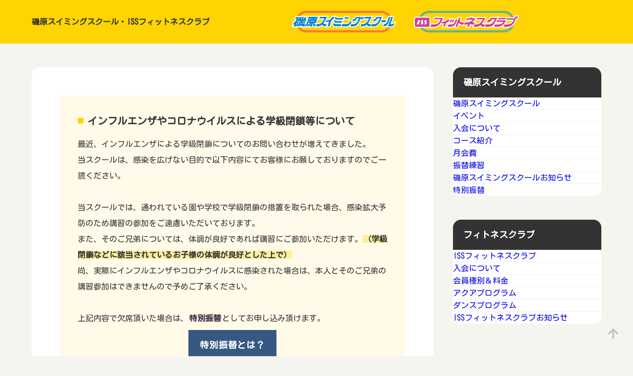

--- FILE ---
content_type: text/html
request_url: http://www.hfeel.net/sw.info.html
body_size: 21123
content:
<!doctype html>
<html lang="ja" dir="ltr">
<head prefix="og: https://ogp.me/ns#">
<meta charset="Shift_JIS">
<meta name="viewport" content="width=device-width, initial-scale=1">
<title>磯原スイミングスクールお知らせ</title>
<meta name="keywords" content="磯原スイミングスクール,お知らせ">
<meta name="description" content="株式会社ハートフィールが運営する、磯原スイミングスクールとISSフィットネスクラブのサイトです。子供から、中高年や高齢者まで、水泳、ジムトレーニング、ダンスレッスンを通して健康的な生活や運動をサポートいたします。">
<link rel="preconnect" href="https://fonts.googleapis.com">
<link rel="preconnect" href="https://fonts.gstatic.com" crossorigin>
<link href="https://fonts.googleapis.com/css2?family=Kosugi+Maru&display=swap" rel="stylesheet" class="w_fnt" media="print">
<link href="https://fonts.googleapis.com/css2?family=Manrope:wght@400;700&display=swap" rel="stylesheet" class="w_fnt" media="print">
<link rel="stylesheet" href="./styles.css?20251208181111">
<meta property="og:url" content="http://www.hfeel.net/sw.info.html">
<meta property="og:type" content="article">
<meta property="og:title" content="磯原スイミングスクールお知らせ">
<meta property="og:description" content="株式会社ハートフィールが運営する、磯原スイミングスクールとISSフィットネスクラブのサイトです。子供から、中高年や高齢者まで、水泳、ジムトレーニング、ダンスレッスンを通して健康的な生活や運動をサポートいたします。">
<meta property="og:site_name" content="磯原スイミングスクール・ISSフィットネスクラブ">
<meta property="og:image" content="http://www.hfeel.net/img/modal101.jpg">
<link rel="stylesheet" href="./css/partsstyles.css?20251208181111" media="print" onload="this.media='all'">
<link rel="alternate" type="application/rss+xml" title="RSS" href="http://www.hfeel.net/rss.xml" />
<!-- Global site tag (gtag.js) - Google Analytics -->
<script async src="https://www.googletagmanager.com/gtag/js?id=UA-169316810-1"></script>
<script>
  window.dataLayer = window.dataLayer || [];
  function gtag(){dataLayer.push(arguments);}
  gtag('js', new Date());
  gtag('config', 'UA-169316810-1');
</script>
</head>
<body data-color="clr-menu-txt clr-menu-bg" id="body" data-page="entry" data-column="col2" data-header="" data-main-header="true" data-main="" data-main-footer="" data-menu="" data-rmenu="" data-footer="" data-headerimg-type="false" data-headerimg-img="true" data-headerimg-title="true" data-headerimg-desc="true" data-headerimg-item="false" data-headerimg-meta="false" data-headerimg-img-sp="true" data-headerimg-title-sp="true" data-headerimg-desc-sp="true" data-headerimg-item-sp="false" data-headerimg-meta-sp="false" data-topslider="false">
<div id="wrap">
<header id="header">
<div class="container">
<div id="logo-wrap">
<div id="logo"><span class="logotext">磯原スイミングスクール・ISSフィットネスクラブ</span></div>
<button id="spmenu-btn" aria-label="menu"><span>menu</span></button>
</div>
<div id="spmenu">
<div id="header-wrap">
<div id="header-menu">
<div id="topmenu">
<ul class="topmenu_ul">
<li><span><a href="./swimming2.html" ontouchstart><img class="lazyload" data-src="./img/isosuibotan.png" width="212" height="44" alt="" /><noscript><img src="./img/isosuibotan.png" alt="" /></noscript></a></span></li>
<li><span><a href="./fit1.html" ontouchstart><img class="lazyload" data-src="./img/fitbotan.png" width="213" height="44" alt="" /><noscript><img src="./img/fitbotan.png" alt="" /></noscript></a></span></li>
</ul>
</div>
</div>
</div>
</div>
</div>
</header>
<div id="contents">
<div class="inner">
<div id="main-header">
</div>
<main id="main">
<section id="text1-section">
<div id="text1" class="txt-colorback txt-body"><div class="body">
<h5>インフルエンザやコロナウイルスによる学級閉鎖等について</h5>
<p>最近、インフルエンザによる学級閉鎖についてのお問い合わせが増えてきました。<br>当スクールは、感染を広げない目的で以下内容にてお客様にお願しておりますのでご一読ください。</p>
<p><br></p>
<p>当スクールでは、通われている園や学校で学級閉鎖の措置を取られた場合、感染拡大予防のため講習の参加をご遠慮いただいております。<br>また、そのご兄弟については、体調が良好であれば講習にご参加いただけます。<span class="mky_yellow_a">（学級閉鎖などに該当されているお子様の体調が良好とした上で）</span><br>尚、実際にインフルエンザやコロナウイルスに感染された場合は、本人とそのご兄弟の講習参加はできませんので予めご了承ください。</p>
<p><br></p>
<p>上記内容で欠席頂いた場合は、<span class="mky_pink_a">特別振替</span>としてお申し込み頂けます。</p>
<div class="btn01 btn-auto"><a href="./tokubetuhurikae.html">特別振替とは？</a></div>
<p><br></p>
<h5>新春お楽しみ会</h5>
<p>あっという間に、2025年もあとわずかとなりました。<br>2026年、新たな気持ちで水泳に取り組んでもらう目的と顔合わせ兼ねて、「新春お楽しみ会」を開催いたします。</p>
<p><br></p>
<p style='box-sizing: border-box; border: 0 solid var(--clr-border, #deddd4); min-width: 0px; overflow-wrap: break-word; margin: 0px; color: rgb(65, 65, 65); font-family: "Kosugi Maru", "Hiragino Maru Gothic ProN", HG丸ｺﾞｼｯｸM-PRO, HGMaruGothicMPRO, Meiryo, sans-serif; font-size: 16px; font-style: normal; font-variant-ligatures: normal; font-variant-caps: normal; font-weight: 400; letter-spacing: normal; orphans: 2; text-align: left; text-indent: 0px; text-transform: none; white-space: normal; widows: 2; word-spacing: 0px; -webkit-text-stroke-width: 0px; background-color: rgb(255, 255, 255); text-decoration-thickness: initial; text-decoration-style: initial; text-decoration-color: initial;' id="isPasted"><span style="box-sizing: border-box; border: 0 solid var(--clr-border, #deddd4); min-width: 0px; overflow-wrap: break-word; color: rgb(0, 0, 0); font-size: 16px;"><span class="mky_pink_a">期　間：2026年1月5日（月）～10日（土）</span></span></p>
<p style='box-sizing: border-box; border: 0 solid var(--clr-border, #deddd4); min-width: 0px; overflow-wrap: break-word; margin: 0px; color: rgb(65, 65, 65); font-family: "Kosugi Maru", "Hiragino Maru Gothic ProN", HG丸ｺﾞｼｯｸM-PRO, HGMaruGothicMPRO, Meiryo, sans-serif; font-size: 16px; font-style: normal; font-variant-ligatures: normal; font-variant-caps: normal; font-weight: 400; letter-spacing: normal; orphans: 2; text-align: left; text-indent: 0px; text-transform: none; white-space: normal; widows: 2; word-spacing: 0px; -webkit-text-stroke-width: 0px; background-color: rgb(255, 255, 255); text-decoration-thickness: initial; text-decoration-style: initial; text-decoration-color: initial;'><span style="box-sizing: border-box; border: 0 solid var(--clr-border, #deddd4); min-width: 0px; overflow-wrap: break-word; font-size: 16px; color: rgb(0, 0, 0);">※上記期間中にお休みされた方は、くじ引きのみ19日（月）まで行う事ができます。</span></p>
<p style='box-sizing: border-box; border: 0 solid var(--clr-border, #deddd4); min-width: 0px; overflow-wrap: break-word; margin: 0px; color: rgb(65, 65, 65); font-family: "Kosugi Maru", "Hiragino Maru Gothic ProN", HG丸ｺﾞｼｯｸM-PRO, HGMaruGothicMPRO, Meiryo, sans-serif; font-size: 16px; font-style: normal; font-variant-ligatures: normal; font-variant-caps: normal; font-weight: 400; letter-spacing: normal; orphans: 2; text-align: left; text-indent: 0px; text-transform: none; white-space: normal; widows: 2; word-spacing: 0px; -webkit-text-stroke-width: 0px; background-color: rgb(255, 255, 255); text-decoration-thickness: initial; text-decoration-style: initial; text-decoration-color: initial;'><span style="box-sizing: border-box; border: 0 solid var(--clr-border, #deddd4); min-width: 0px; overflow-wrap: break-word; color: rgb(0, 0, 0); font-size: 16px;"><span class="mky_pink_a">該当コース：Aコース、Bコース、Cコース、ＳＴコース</span></span></p>
<p style='box-sizing: border-box; border: 0 solid var(--clr-border, #deddd4); min-width: 0px; overflow-wrap: break-word; margin: 0px; color: rgb(65, 65, 65); font-family: "Kosugi Maru", "Hiragino Maru Gothic ProN", HG丸ｺﾞｼｯｸM-PRO, HGMaruGothicMPRO, Meiryo, sans-serif; font-size: 16px; font-style: normal; font-variant-ligatures: normal; font-variant-caps: normal; font-weight: 400; letter-spacing: normal; orphans: 2; text-align: left; text-indent: 0px; text-transform: none; white-space: normal; widows: 2; word-spacing: 0px; -webkit-text-stroke-width: 0px; background-color: rgb(255, 255, 255); text-decoration-thickness: initial; text-decoration-style: initial; text-decoration-color: initial;'><span style="box-sizing: border-box; border: 0 solid var(--clr-border, #deddd4); min-width: 0px; overflow-wrap: break-word; font-size: 16px; color: rgb(0, 0, 0);">※Ａコースでは、アクアパラダイスの実施はございません。</span></p>
<p style='box-sizing: border-box; border: 0 solid var(--clr-border, #deddd4); min-width: 0px; overflow-wrap: break-word; margin: 0px; color: rgb(65, 65, 65); font-family: "Kosugi Maru", "Hiragino Maru Gothic ProN", HG丸ｺﾞｼｯｸM-PRO, HGMaruGothicMPRO, Meiryo, sans-serif; font-size: 16px; font-style: normal; font-variant-ligatures: normal; font-variant-caps: normal; font-weight: 400; letter-spacing: normal; orphans: 2; text-align: left; text-indent: 0px; text-transform: none; white-space: normal; widows: 2; word-spacing: 0px; -webkit-text-stroke-width: 0px; background-color: rgb(255, 255, 255); text-decoration-thickness: initial; text-decoration-style: initial; text-decoration-color: initial;'><span style="box-sizing: border-box; border: 0 solid var(--clr-border, #deddd4); min-width: 0px; overflow-wrap: break-word; font-size: 16px; color: rgb(0, 0, 0);">※Jコース、Uコースは新春お楽しみ会の実施がございません。</span></p>
<p style='box-sizing: border-box; border: 0 solid var(--clr-border, #deddd4); min-width: 0px; overflow-wrap: break-word; margin: 0px; color: rgb(65, 65, 65); font-family: "Kosugi Maru", "Hiragino Maru Gothic ProN", HG丸ｺﾞｼｯｸM-PRO, HGMaruGothicMPRO, Meiryo, sans-serif; font-size: 16px; font-style: normal; font-variant-ligatures: normal; font-variant-caps: normal; font-weight: 400; letter-spacing: normal; orphans: 2; text-align: left; text-indent: 0px; text-transform: none; white-space: normal; widows: 2; word-spacing: 0px; -webkit-text-stroke-width: 0px; background-color: rgb(255, 255, 255); text-decoration-thickness: initial; text-decoration-style: initial; text-decoration-color: initial;'><span style="box-sizing: border-box; border: 0 solid var(--clr-border, #deddd4); min-width: 0px; overflow-wrap: break-word; color: rgb(0, 0, 0); font-size: 16px;"><span class="mky_pink_a">内　容：アクアパラダイス、お楽しみくじ引き、年間とびうお杯ベストスイマー賞の発表、ミニゲーム大会</span></span></p>
<p>※ミニゲーム大会は週2回受講者の方が対象になります。</p>
<p><br></p>
<p><a href="./sw.iibento.html">アクパラダイスとは？</a><br><a href="./sw.iibento.html">とびうお杯とは？</a></p>
<p><br></p>
<p><br></p>
<h5>進級テスト</h5>
<p>12月25日（木）、26日（金）、27日（土）<br>※J木コースは18日（木）、Ｊ月コースは22日（月）<br>尚、講習日が上記に該当しない場合、講習の最後の日がテストになります。</p>
<p><br></p>
<h5>泳力認定会のお知らせ</h5>
<p>日本スイミングクラブ協会主催「泳力認定会」を当スクールにて以下の日程で開催予定です。<br>※詳しい内容は、令和8年2月に、会員専用連絡アプリでご連絡いたしますのでご確認ください。</p>
<p><br></p>
<p>◎期日　令和8年3月</p>
<p><br></p>
<h5>アプリ登録のお願い</h5>
<p>入会後は必ず「れんらくアプリ」の登録をお願いしております。<br>アプリでは、進級テスト、欠席連絡、振替受付の他に緊急連絡等をさせていただいておりますので必ずご登録ください。<br><img class="lazyload" data-src="./img/modal101.jpg" width="1000" height="612" alt="" style="width: 270px;" /><noscript><img src="./img/modal101.jpg" alt="" style="width: 270px;" /></noscript></p>
<p><br></p>
<h5>欠席のご連絡</h5>
<p>スイミングスクールの欠席連絡は、れんらくアプリでお願いいたします。欠席日当日の<span style="color: #EA161E; font-size: 15pt;">14：00まで</span>にアプリよりご連絡が可能ですので宜しく御願いいたします。それ以降の欠席連絡は、お電話で対応させていただきます。尚、<span style="color:#ea161e;">お電話で欠席連絡は当日の18：30まで</span>となります。</p>
<p><br></p>
<p><br></p>
<h5>振替練習（通常の振替）について</h5>
<p>振替練習のお申し込みは、れんらくアプリよりお申し込みください。<br>ただし、欠席のご連絡を頂けない場合（無断欠席）はシステム上、<span style="color:#ea161e;">振替練習の対象から外れて</span>しまいますので、お気をつけください。<br>※急な用事や体調不良、学校行事等でお休みされた場合にご利用いただけます<br><a href="./furikae.html">振替練習について</a><br>※振替該当コース：Aコース、Bコース、Cコース、STコース</p>
<p><br></p>
<p><br></p>
<h5>2025年12月　休館日のお知らせ</h5>
<p>7日（日）・14日（日）・21日（日）・28日（日）～31日（水）</p>
<p><br></p>
<h5>2026年1月　休館日のお知らせ</h5>
<p>1日（元旦）～4日（日）・11日（日）・12日（祝日）・18日（日）・25日（日）</p>
<p><br></p>
<p><br></p>
<h5>コース変更、退会のお手続きについて</h5>
<p>変更、退会等のお手続きは、スクールフロントにございます、所定の用紙に記入しご提出いただきます。<br>尚、お電話での受付は行っておりませんので予めご了承ください。<br>退会希望月の前月25日（休館日の場合は、前日営業日まで）までにお手続きください。</p>
<p><br></p>
<h5>マスク着用について</h5>
<p>〇現在、当スクールのマスク着用は任意となっております。<br>ただし、マスク着用は緩和されても、館内での大声での会話等は、お控え頂き、周りの方へのご配慮をお願い致します。<br>感染症の流行期等には事業上の理由等によりマスクの着用を求めることがありますので予めご了承下さい。<br>今後も感染拡大防止に努めて参りますので、会員の皆様におかれましても、ご理解、ご協力のほどよろしくお願い申し上げます。</p>
<p><br></p>
<p>〇尚、以下の内容については、当面継続させていただきますので予めご了承ください。<br>・入口での消毒をお願いいたします。<br>・更衣室の人数を制限して着替えていただきます。<br>・お子様の講習前の待機場所をプールサイド及びギャラリーに分散させていただきます。<br>・感染流行期は、飛沫感染の観点より、指導中にコーチは、フェイスシールド等をつけて指導いたします。<br>・採暖室の利用を控えさせていただきます。<br>・登校、登園されている学校または、幼稚園、保育園の指示により自宅待機等の指示があった場合は講習をご遠慮いただきます。（「特別振替」練習で振替が可能です<a href="./tokubetuhurikae.html">※特別振替について</a>）<br>※今後の状況の変化に伴い変更が生じる場合は、ホームページ、アプリでご案内させていただきます。</p>
<p><br></p>
<p><br></p>
<h5><span style="color:#ea161e;">特別</span>振替について</h5>
<p>学級閉鎖や学校などの指示により自宅待機の指示があった場合は、講習の参加をご遠慮頂いております。<br>その際のお休みは特別振替としてお申込いただけます。<br>※該当コース：Aコース、Bコース、Cコース、STコース<br>特別振替のご利用方法についてはは<a href="./tokubetuhurikae.html">こちらをご覧ください。</a></p>
<p><br></p>
<p><br></p>
<h5>お知らせ：タオルキャップ</h5>
<p>退水後の採暖室の利用は、お子様が密になる状況になりますので中止しております。退水後には、プールサイドで充分に体、髪の毛を拭いてから更衣室に移動しておりますが、髪の毛が完全に乾くことは困難となります。<br>　そこで、お子様には「タオルキャップ」のご利用をお勧めいたします。<br>　タオルキャップは、濡れた髪の毛をさっとまとめて、髪の毛の水分を吸い取ってくれるものです。プールではもちろん、自宅でもドライヤー前のヘアドライ用にも大変便利なものです。季節柄、寒い時期を迎えますので是非ご検討ください。</p>
<p><br></p>
<p><style type="text/css">table.tbl_lutc{table-layout:fixed;border-collapse: collapse;}table.tbl_lutc{width:100%;}table.tbl_lutc td{padding:6px;background-color:#FFFFFF;}table.tbl_lutc th.colh{padding:6px;background-color:#4682B4;color:#FFF;}table.tbl_lutc th.rowh{padding:6px;background-color:#F5F5F5;color:#000;}table.tbl_lutc,table.tbl_lutc td,table.tbl_lutc th{border:solid 2px #C0C0C0;}table.tbl_fhjb{table-layout:fixed;border-collapse: collapse;}table.tbl_fhjb{width:100%;}table.tbl_fhjb td{padding:6px;background-color:#FFFFFF;}table.tbl_fhjb th.colh{padding:6px;background-color:#4682B4;color:#FFF;}table.tbl_fhjb th.rowh{padding:6px;background-color:#F5F5F5;color:#000;}table.tbl_fhjb,table.tbl_fhjb td,table.tbl_fhjb th{border:solid 2px #C0C0C0;}table.tbl_xeia{table-layout:fixed;border-collapse: collapse;}table.tbl_xeia{width:100%;}table.tbl_xeia td{padding:6px;background-color:#FFFFFF;}table.tbl_xeia th.colh{padding:6px;background-color:#4682B4;color:#FFF;}table.tbl_xeia,table.tbl_xeia td,table.tbl_xeia th{border:solid 2px #C0C0C0;}table.tbl_ktjb{table-layout:fixed;border-collapse: collapse;}table.tbl_ktjb{width:100%;}table.tbl_ktjb td{padding:6px;background-color:#FFFFFF;}table.tbl_ktjb th.colh{padding:6px;background-color:#4682B4;color:#FFF;}table.tbl_ktjb,table.tbl_ktjb td,table.tbl_ktjb th{border:solid 2px #C0C0C0;}table.tbl_slwr{table-layout:fixed;border-collapse: collapse;}table.tbl_slwr{width:100%;}table.tbl_slwr td{padding:6px;background-color:#FFFFFF;}table.tbl_slwr th.colh{padding:6px;background-color:#4682B4;color:#FFF;}table.tbl_slwr,table.tbl_slwr td,table.tbl_slwr th{border:solid 2px #C0C0C0;}</style></p>
</div></div>
 
</section>
</main>
<div id="main-footer">
<div class="mainbox">
<div class="snsbox">
<div class="sns-title">この記事をシェアする</div>
<ul class="snslist">
<li><a href="https://www.facebook.com/share.php?u=http%3a%2f%2fwww.hfeel.net%2fsw.info.html" rel="nofollow noopener" target="_blank" class="snsicon-facebook"></a></li>
<li><a href="https://twitter.com/share?url=http%3a%2f%2fwww.hfeel.net%2fsw.info.html&text=%e7%a3%af%e5%8e%9f%e3%82%b9%e3%82%a4%e3%83%9f%e3%83%b3%e3%82%b0%e3%82%b9%e3%82%af%e3%83%bc%e3%83%ab%e3%81%8a%e7%9f%a5%e3%82%89%e3%81%9b" rel="nofollow noopener" target="_blank" class="snsicon-twitter"></a></li>
<li><a href="https://line.me/R/msg/text/?http%3a%2f%2fwww.hfeel.net%2fsw.info.html" rel="nofollow noopener" target="_blank" class="snsicon-line"></a></li>
<li><a href="https://b.hatena.ne.jp/add?url=http%3a%2f%2fwww.hfeel.net%2fsw.info.html&title=%e7%a3%af%e5%8e%9f%e3%82%b9%e3%82%a4%e3%83%9f%e3%83%b3%e3%82%b0%e3%82%b9%e3%82%af%e3%83%bc%e3%83%ab%e3%81%8a%e7%9f%a5%e3%82%89%e3%81%9b" rel="nofollow noopener" target="_blank" class="snsicon-hatena"></a></li>
</ul>
</div>
</div>
</div>
<aside id="menu">
<nav class="menuboxlist">
<div class="menubox">
<div class="title"><span>磯原スイミングスクール</span></div>
<div class="menulist"><ul class="sitemenu">
<li><a href="./swimming2.html"><span>磯原スイミングスクール</span></a></li>
<li><a href="./sw.iibento.html"><span>イベント</span></a></li>
<li><a href="./sw.nyukai.html"><span>入会について</span></a></li>
<li><a href="./sw.cours.html"><span>コース紹介</span></a></li>
<li><a href="./sw.fee.html"><span>月会費</span></a></li>
<li><a href="./furikae.html"><span>振替練習</span></a></li>
<li><a href="./sw.info.html"><span>磯原スイミングスクールお知らせ</span></a></li>
<li><a href="./tokubetuhurikae.html"><span>特別振替</span></a></li>
</ul></div>
</div>
<div class="menubox">
<div class="title"><span>フィトネスクラブ</span></div>
<div class="menulist"><ul class="sitemenu">
<li><a href="./fit1.html"><span>ISSフィットネスクラブ</span></a></li>
<li><a href="./fit.entry.html"><span>入会について</span></a></li>
<li><a href="./fit.fee.html"><span>会員種別＆料金</span></a></li>
<li><a href="./fit.aqa.html"><span>アクアプログラム</span></a></li>
<li><a href="./entry18.html"><span>ダンスプログラム</span></a></li>
<li><a href="./fit.info.html"><span>ISSフィットネスクラブお知らせ</span></a></li>
</ul></div>
</div>
</nav>
</aside>
</div>
</div>
<div id="pagetop"><a href="#body"></a></div>
<div id="siteNavi"><ul itemscope itemtype="https://schema.org/BreadcrumbList" class="siteNavi_ul">
<li itemprop="itemListElement" itemscope itemtype="https://schema.org/ListItem"><a itemprop="item" href="./"><span itemprop="name">トップページ</span></a><meta itemprop="position" content="1" /></li>
<li><span>磯原スイミングスクールお知らせ</span></li>
</ul></div>
<footer id="footer">
<div class="inner">
<nav id="footer-menu">
<ul class="footer-menu_ul">
<li><a href="./sitemap.html">サイトマップ</a></li>
</ul>
</nav>
<small id="copy">&copy; 2025 磯原スイミングスクール・ISSフィットネスクラブ.</small>
</div>
</footer>
<div id="fix-spmenu"><ul id="fix-spmenu-list"><li class="fix-spmenu-item"><a href="./" ontouchstart><i class="icon_home_white"></i><span>ホーム</span></a></li>
<li class="fix-spmenu-item"><a href="" data-fixSpmenu="menu" ontouchstart><i class="icon_menu_white"></i><span>メニュー</span></a></li>
<li class="fix-spmenu-item"><a href="tel:0293-43-1769" ontouchstart><i class="icon_phone_white"></i><span>電話</span></a></li>
<li class="fix-spmenu-item"><a href="#body" ontouchstart><i class="icon_pagetop_white"></i><span><span>トップへ戻る</span></span></a></li>
</ul></div><link rel="stylesheet" href="./css/fixspmenu.css"><script src="./js/fixspmenu.js"></script>
</div>
<script src="./js/siema.min.js"></script>
<script src="./js/config.js"></script>
<script>
var ele = document.getElementsByClassName('w_fnt');
for (var i = 0, len = ele.length; i < len; i++) {ele[i].media = 'all';}
</script>
<script src="./js/followheader.js"></script>
<script src="https://cdn.jsdelivr.net/npm/lazyload@2.0.0-rc.2/lazyload.js"></script>
<script>lazyload();</script>
</body>
</html>

--- FILE ---
content_type: text/css
request_url: http://www.hfeel.net/css/commonstyles.css
body_size: 26960
content:
@charset "UTF-8";
/* ★Ver220331★ */
/* 画像ギャラリー */
.img-gallerybox{
display:flex;
justify-content:space-evenly;
margin:16px 0;
flex-wrap:wrap;
}
.img-gallerybox > a{
 display:inline-block;
 text-align:center;
 min-width:100px;
 margin:16px 8px;
}
.img-gallerybox > a img{
 width:100%;
}
.txt-userstyle{
display:block;
padding:24px 4%;
position:relative;
box-sizing:border-box;
z-index:0;
}
.txt-userstyle h2:not([class]),.txt-userstyle h3:not([class]),.txt-userstyle h4:not([class]),.txt-userstyle h5:not([class]),.txt-userstyle h6:not([class]){
color:unset;
background:unset;
border:unset;
margin:10px 0;
padding:0;
margin-bottom:10px;
}
.txt-userstyle h2:not([class])::before,.txt-userstyle h3:not([class])::before,.txt-userstyle h4:not([class])::before,.txt-userstyle h5:not([class])::before,.txt-userstyle h6:not([class])::before,.txt-userstyle h2:not([class])::after,.txt-userstyle h3:not([class])::after,.txt-userstyle h4:not([class])::after,.txt-userstyle h5:not([class])::after,.txt-userstyle h6:not([class])::after{
content:unset;
display:none;
}
.txt-userstyle.bg_image{
min-height:20vh;
}
.txt-userstyle.bg_image::before{
content:"";
display:block;
position:absolute;
left:0;
top:0;
width:100%;
height:100%;
z-index:-1;
}
.txt-userstyle.bg_image{
font-weight:700;
background-size:cover;
}
.txt-userstyle.txt-align-left{
text-align:left;
}
.txt-userstyle.txt-align-right{
text-align:right;
}
.txt-userstyle.txt-align-center{
text-align:center;
}
.txt-userstyle.txt-flex-center{
display:flex;
justify-content:center;
align-items:center;
flex-wrap:wrap;
flex-direction:column;
}
.text-left{text-align:left;}
.text-center{text-align:center;}
.text-right{text-align:right;}
.menu-icon *{
 display:inline-block !important;
}
:not(.qa-accordion) .answer1{
margin-bottom:24px;
}
/* オートナンバー */
body,section,.auto-reset{
counter-reset:autonumber;
}
.point-auto{
font-size:1.2em;
font-weight:700;
}
.point-auto::before{
content:counter(autonumber)".";
counter-increment:autonumber;
display:inline-block;
position:relative;
color:var(--clr-accent,#0268cc);
font-size:1.5em;
font-weight:700;
text-align:left;
vertical-align:baseline;
line-height:1.7em;
margin-right:10px;
}
/* 行揃え */
.txt-left{text-align:left;}
.txt-center{text-align:center;}
.txt-right{text-align:right}
/* 画像の指定 */
img{max-width:100%;height:auto;}
.txt-img img[align^="right"],.txt-img.timg-r img{margin:0 0px 10px 16px;}
.txt-img img[align^="left"],.txt-img.timg-l img{margin:0 16px 10px 0px;}
.txt-img img[align^="center"]{margin:0 0 10px 0;}
.txt-img img.image-left,img.image-left,img.fr-fic.fr-dii.fr-fil{margin:0 16px 10px 0;float:left;}
.txt-img img.image-right,img.image-right,img.fr-fic.fr-dii.fr-fir{margin:0 0 10px 16px;float:right;}
.txt-img img.image-center,img.image-center,img.fr-fic.fr-dib{margin:10px auto;display:block;}
[style*="text-align:left"] > .image-center,[style*="text-align:left"] >.fr-fic.fr-dib{margin-left:0}
[style*="text-align:right"] > .image-center,[style*="text-align:right"] >.fr-fic.fr-dib{margin-right:0}
img.image-block-left{display:block;margin:10px auto 10px 0;}
img.image-block-right{display:block;margin:10px 0 10px auto;}
.img-center .image-left,.img-center .image-right{margin:auto;}
.timg-c{margin-bottom:16px;}
@media screen and (min-width:768px){
.txt-img.timg-r,.txt-img.timg-l{
max-width:50%;
padding:0 16px;
}
}
span.fr-video{display:table;margin:auto;}
span.fr-video.fr-fvl{margin-left:0;float:none;}
span.fr-video.fr-fvr{margin-right:0;float:none;}
/* 画像スタイル(新規) */
.img-full,.img-full > img{width:100%}
.img-w100{width:100px;}
.img-w150{width:150px;}
.img-w200{width:200px;}
.img-w300{width:300px;}
.img-w400{width:400px;}
.img-w500{width:500px;}
.img-w600{width:600px;}
.img-full{width:100%;margin:1em 0;}
h2 + .img-full,h3 + .img-full{margin-top:5px;}
.img-circle{
object-fit:cover;
border-radius:50%;
}
.img-shadow{
filter:drop-shadow(3px 3px 5px rgba(0,0,0,0.3));
}
.img-round{
border-radius:16px;
}
.img-photo{
padding:8px;
border-top:1px solid #ccc;
border-left:1px solid #ccc;
border-bottom:1px solid #c2c2c2;
border-right:1px solid #c2c2c2;
box-shadow:3px 3px 8px rgba(0,0,0,.2);
background:#fff;
box-sizing:border-box;
}
.img-flex,.img-flex2{
display:flex;
}
.img-flex img,.img-flex2 img,.img-flex p,.img-flex2 p{
box-sizing:border-box;
margin:0 8px;
}
/* 改行FIX */
.img-flex br,.img-flex2 br{display:none;}
.img-flex p,.img-flex2 p{display:flex;}
@media (max-width:480px){
 .img-flex2 p{display:block;}
 .img-flex2 p > img{margin:8px 0;}
}
.clear{clear:both;height:1px;line-height:1px;}
/* 画像の縮小比率の指定 */
@media screen and (max-width:640px){
.txt-img.timg-r,.txt-img.timg-l{
max-width:40%;
box-sizing:border-box;
}
.image-left,.image-right{max-width:40%;}
.txt-img.timg-r{padding-left:10px;}
.txt-img.timg-l{padding-right:10px;}
.txt-img.timg-l img{margin-right:0;}
.txt-img.timg-r img{margin-left:0;}
.tx-img.timg-l img,.tx-img.timg-r img{margin:0 0 10px 0;}
.txt-img img[align^="right"],.txt-img img[align^="left"]{max-width:40%;}
.txt-img img[align^="center"]{max-width:100%;}
}
/* 画像改行微調整 */
img.fr-fir+br,img.fr-fil+br,img.image-left+noscript+br,img.image-right+noscript+br,img.image-left+br,img.image-right+br{
 display:none;
}
/* FAQ */
.question1,.question2{
font-weight:700;
}
/* 注釈 */
.annotation{
 padding:16px;
 margin:1em 0;
 font-size:0.875em;
 line-height:1.8;
 background-color:#f8f8f8;
 border-left:solid 2px #dbdbdb;
 color:#666;
}
/* 強制回り込み */
.float-left2 img{float:left ;margin:0 8px 8px 0;}
.float-right2 img{float:right ;margin:0 0 8px 8px;}
/* テーブル */
div.table-wrap{
overflow-x:auto;
-webkit-overflow-scrolling:touch;
}
table{
margin-bottom:8px;
border-collapse:separate;
border-spacing:0;
border-color:#ddd;
box-sizing:border-box;
}
table caption{
margin-bottom:1rem;
color:#999;
}
table th,table td{
min-width:110px;
text-align:center;
padding:0.5em 1em;
border-style:solid;
border-width:0 1px 1px 0;
border-color:#ddd;
position:relative;
z-index:0;
}
@media screen and (max-width:480px){
table th,table td{
min-width:64px;
}
}
table th{
background-color:#fafafa;
}
table td{
background-color:#fff;
}
table thead th{
line-height:1.5;
}
table tr:first-child > *{
border-top-width:1px;
}
table thead + tbody tr:first-child > *{
border-top-width:0;
}
table tr > *:first-child{
border-left-width:1px;
}
table tr th:first-child{
z-index:1;
}
table.table-w100{
width:100%;
}
table.th1fix tbody th:first-child,table.th1fix thead th.table-thblank{
position:-webkit-sticky;
position:sticky;
left:0;
}
table.table-fontsmall th,table.table-fontsmall td,div.table-fontsmall th,div.table-fontsmall td{
 font-size:clamp(12px,calc(0.75rem + ((1vw - 4.8px) * 0.2088)),14px);
}
/* ボックス内マージン調整 */
#contents div[class*="box"] > div[class^="point"]:first-child,#contents div[class*="box"]:not([class^="rankbox"]) > div[class^="rank"]:first-child,#contents div[class*="box"] > h2:first-child,#contents div[class*="box"] > h3:first-child,#contents div[class*="box"] > h4:first-child,#contents div[class*="box"] > h5:first-child,#contents div[class*="box"] > h6:first-child{
margin-top:8px;
}
#contents div[class*="box"] > div[class^="point"]:last-child,#contents div[class*="box"]:not([class^="rankbox"]) > div[class^="rank"]:last-child,#contents div[class*="box"] > h2:last-child,#contents div[class*="box"] > h3:last-child,#contents div[class*="box"] > h4:last-child,#contents div[class*="box"] > h5:last-child,#contents div[class*="box"] > h6:last-child{
margin-bottom:8px;
}
#contents div[class*="box"]:not(.menubox):not(.menubox2) > ul,#contents div[class*="box"]:not(.menubox):not(.menubox2) > ol{
margin-top:4px;
margin-bottom:4px;
}
#contents .alert > *:first-child,#contents .accept > *:first-child,#contents .attention > *:first-child,#contents .thint > *:first-child{
 margin-top:0;
}
#contents .alert > *:last-child,#contents .accept > *:last-child,#contents .attention > *:last-child,#contents .thint > *:last-child{
margin-bottom:0;
}
#contents .txt-border> *:first-child,#contents .txt-grayback .body > *:first-child,#contents .txt-colorback .body > *:first-child,#contents .txt-frame > *:first-child,#contents .txt-colorframe > *:first-child,#contents .txt-rndbox .body > *:first-child,#contents .txt-decbox1 .body > *:first-child,#contents .txt-decbox2 .body > *:first-child{
margin-top:0;
}
#contents .txt-border> *:last-child,#contents .txt-grayback .body > *:last-child,#contents .txt-colorback .body > *:last-child,#contents .txt-frame > *:last-child,#contents .txt-colorframe > *:last-child,#contents .txt-rndbox .body > *:last-child,#contents .txt-decbox1 .body > *:last-child,#contents .txt-decbox2 .body > *:last-child{
margin-bottom:0;
}
/* 記事共通 */
div,p,span,li{word-wrap :break-word;overflow-wrap :break-word;}
td,th{word-break:break-all ;}
a:not([href]){text-decoration:none;}
table td p,table th p{text-align:inherit;}
/* 説明文スクロール */
#header .desc::-webkit-scrollbar{width:5px;}
#header .desc::-webkit-scrollbar-thumb{background:#aaa;border-radius:3px;}
#header .desc::-webkit-scrollbar-track-piece:start,#header .desc::-webkit-scrollbar-track-piece:end{background:#EBEBEB;}
/* 行揃え */
.align-left{text-align:left;}
.align-right{text-align:right;}
.align-center{text-align:center;}
/* フロート解除 */
.txt-body::after{content:"";display:block;clear:both;}
div[id^="text"]::after,div[id^="space"]::after{content:"";display:block;clear:both;}
/* 共通 */
.rank1,.rank2,.rank3,.rank4,.rank5,.rank6,.rank7,.rank8,.rank9,.rank10,.point,.point1,.point2,.point3,.point4,.point5,.point6,.point7,.point8,.point9,.point10{
font-weight:bold;
overflow:visible;
}
h4{
clear:none;
}
ul,ol{
overflow:hidden;
}
.lbg{
line-height:140%;
}
/* ポイント（チェック） */
.point:not([data-point]){
padding:.3125em 0 .3125em 4.125em;
font-weight:bold;
line-height:1.5;
overflow:hidden;
position:relative;
}
.point:not([data-point])::before{
background-color:#fc6a74;
border-radius:.3em;
color:#fff;
display:inline-block;
line-height:1;
font-family:Arial;
font-size:.75em;
padding:.3333em .5833em;
content:'CHECK';
position:absolute;
top:.25em;
left:0;
z-index:1;
}
.point:not([data-point])::after{
background-color:#fc6a74;
box-sizing:border-box;
content:'';
display:block;
position:absolute;
top:1.1875em;
left:1.5em;
width:.875em;
height:.625em;
clip-path:path('M0 .2V0h9.4v.5c0 1.7.7 5 4.7 9.5C10.6 8.6 4.2 5.5 0 .2z');
}
.ylw{
background-color:#FFE566;
font-weight:bold;
padding:2px;
}
/* 回り込み解除 */
h1,h2,h3,h4,h5,h6{
overflow:hidden;
}
h1,h2,h3{
clear:both;
}
.alert:after,.accept:after,.attention:after,.thint:after,.user1:after,.user2:after,.user_inner:after,.body:after,.grayline:after,.clear_after:after{
clear:both;
content:"";
display:block;
}
.nmlbox,.dottbox,.ylwbox,.graybg,.txt-border,.txt-grayback,.txt-colorback,.txt-rndbox,.txt-decbox1,.txt-decbox2{
overflow:hidden;
}
.alert,.attention,.thint,.accept,.user1,.user2,.rank{clear:both;}
/* ボックス */
.nmlbox,.dottbox,.ylwbox,.graybg,.grnbox,.pnkbox,.blubox,.brwbox,.cynbox{
padding:1.5em;
margin-top:1em;
margin-bottom:1em;
clear:both;
overflow:hidden;
}
.graybg{
background-color:#F8F8F8;
}
.grayline{
background-color:#fff;
border:4px solid #ededed;
box-shadow:0px 0px 5px #bbb inset;
margin:20px 0;
padding:20px;
}
.dottbox{
border:dashed 2px #E0E0E0;
box-shadow:none;
}
.nmlbox{
border:2px solid #E0E0E0;
}
.ylwbox{
background-color:#fffbef;
border:2px solid #f7e4b1;
}
.grnbox{
background-color:#f7fcf5;
border:2px solid #b7d8ac;
}
.blubox{
background-color:#f6fafe;
border:2px solid #c9d9ec;
}
.brwbox{
background-color:#f8f6f5;
border:2px solid #ddd2ce;
}
.pnkbox{
background-color:#fff9fe;
border:2px solid #ecd0e7;
}
.cynbox{
background-color:#f5fcfa;
border:2px solid #c2ddd5;
}
.rnd1{
padding:15px;
margin:15px auto 15px auto;
}
.rnd1{
position:relative;
padding:15px;
margin:15px auto 15px auto;
border-radius:12px;
}
.rbox1,.rbox2,.rbox3,.rbox4{
overflow:hidden;
}
.rbox1{
background-color:#F8F8F8;
border:1px solid #E0E0E0;
}
.rbox2{
background-color:#FFF;
border:2px solid #f0bb5a;
}
.rbox3{
background-color:#FFF;
}
.rbox4{
background-color:#F8F8F8;
}
.shadow1,.shadow2,.shadow3{
padding:15px;
margin:15px auto 15px auto;
}
.shadow1{
box-shadow:0px 2px 10px rgba(0,0,0,0.1);
}
.shadow2{
box-shadow:0px 0px 5px rgba(0,0,0,0.17);
}
/* 水平線 */
.border1,.border2,.border3,.borderdot,.borderdot2,.borderdouble{
margin:10px 0;
padding:0px;
line-height:1px;
height:1px;
overflow:hidden;
}
.border1{
border-bottom:solid 1px #999;
}
.border2{
border-bottom:solid 1px #ca3659;
}
.border3{
border-bottom:solid 1px #4473b1;
}
.borderdot{
border-top:dotted 1px #999;
}
.borderdot2{
border-top:dotted 2px #999;
}
.borderdouble{
border-top:double 3px #999;
}
.hd,.hd:hover,.hd:visited{
color:#333;
text-decoration:none;
}
/* 旧レイアウト */
.layout_box{
display:table;
width:100%;
table-layout:fixed;
border-collapse:separate;
}
.layout_box .layout_l,.layout_box .layout_r{
display:table-cell;
float:none ;
overflow:hidden;
vertical-align:top;
}
.layout_l img,.layout_r img{
max-width:100%;
height:auto;
}
.col2.layout_box .layout_l,.col2.layout_box .layout_r{
width:50%;
padding:8px;
}
@media screen and (max-width:640px){
.responsive.layout_box{
display:block;
}
.responsive.layout_box .layout_l,.responsive.layout_box .layout_r{
display:block ;
width:100% !important;
margin:5px 0;
}
}
/*
==================================================
Googleマップ、YouTubeのレスポンシブ化
==================================================
*/
.gmap-box{
position:relative;
padding-bottom:56.25%;
padding-top:30px;
height:0;
overflow:hidden;
}
.gmap-box iframe,.gmap-box object,.gmap-box embed{
position:absolute;
top:0;
left:0;
width:100%;
height:100%;
}
.gmap-wrap{
max-width:100%;
margin:16px auto;
}
.wrapper{
margin:auto;
padding:50px;
}
/* VIDEO */
video{
display:block;
margin:16px auto;
max-width:100%;
}
/* オブジェクト位置 */
.obj-center{
display:block;
margin-left:auto;
margin-right:auto;
}
.obj-left{
display:block;
margin-left:0;
margin-right:auto;
}
.obj-right{
display:block;
margin-left:auto;
margin-right:0;
}
/* ヘッダー調整 */
.headerimg-img::before{
pointer-events :none;
}
/* 列の幅指定 */
.tcolumn1,.tcolumn2,.tcolumn3,.tcolumn4,.tcolumn5{
box-sizing:border-box;
}
.tcolumn1{width:100%;}
.tcolumn2{width:50%;}
.tcolumn3{width:33.33%}
.tcolumn4{width:25%;}
.tcolumn5{width:20%;}
/* コンテンツの振り分け */
.pc_contents{display:block;}
.sp_contents{display:none;}
@media screen and (max-width:640px){
.pc_contents{display:none;}
.sp_contents{display:block;}
}
table.borderless,table.borderless td,table.borderless th{
border:none ;
background-color:transparent;
}
/* テーブルのスクロール
==================================================
*/
.scroll_table{
overflow-x:auto;
white-space:nowrap;
}
.scroll_table::-webkit-scrollbar{height:8px;}
.scroll_table::-webkit-scrollbar-track{
margin:0 2px;
background:#F1F1F1;
border-radius:5px;
}
.scroll_table::-webkit-scrollbar-thumb{
border-radius:5px;
background:#999;
}
.scroll_table table{
width:100%;
table-layout:auto ;
}
@media screen and (min-width:768px){
.scroll_table{
overflow:hidden;
white-space:normal;
}
.scroll_table table{
table-layout:fixed ;
}
}
/* リストデザイン
==================================================
*/
ul[class][class^="li-"],ol[class][class^="ol-"]{
line-height:1.5;
margin-top:1em;
margin-bottom:1em;
list-style:none;
padding-left:calc(40px - 1.25em);
}
ul[class][class^="li-"] li,ol[class][class^="ol-"] li{
margin:.5em 0;
}
/* チェック */
.li-check li{
position:relative;
padding-left:1.25em;
}
.li-check li::before{
background-image:url(../img/li_check.svg);
background-position:center;
background-repeat:no-repeat;
background-size:0.8125em auto;
content:'';
position:absolute;
left:0;
width:1em;
height:1.5em;
}
/* 丸文数字 */
.ol-circle{
counter-reset:number;
}
.ol-circle li{
position:relative;
padding:0 0 0 1.75em;
}
.ol-circle li::before{
content:counter(number);
counter-increment:number;
background-color:#0268cc;
border-radius:50%;
display:inline-block;
position:absolute;
top:0;
left:0;
color:#fff;
font-size:0.8125em;
font-weight:700;
text-align:center;
vertical-align:middle;
line-height:1.69231em;
width:1.69231em;
height:1.69231em;
}
/* 記事スタイル
==================================================
*/
/* 点線背景 */
.txt-border{
background-color:#fff;
background-image:linear-gradient(90deg,rgba(255,255,255,0) 50%,white 50%),linear-gradient(180deg,rgba(190,190,190,0) 97.91666%,#bebebe,97.91666%,#bebebe 100%);
background-repeat:repeat-x,repeat-y;
background-size:.375em 100%,100% 3em;
line-height:3;
padding:0 1.5em;
}
/* 灰色背景 */
.txt-grayback{
background-color:#f5f5f5;
padding:clamp(24px,6.66667vw,36px);
}
/* カラー背景 */
.txt-colorback{
background-color:#fffbe8;
padding:clamp(24px,6.66667vw,36px);
}
/* 灰色枠 */
.txt-frame{
background-color:#fff;
border:8px solid #e6e6e6;
padding:clamp(24px,6.66667vw,36px);
}
/* カラー枠 */
.txt-colorframe{
background-color:#fff;
border:8px solid #ffe99c;
padding:clamp(24px,6.66667vw,36px);
}
/*角丸枠*/
.txt-rndbox{
background-color:#f5f5f5;
border-radius:28px;
padding:clamp(28px,7.77778vw,40px);
}
.txt-rndbox .top,.txt-rndbox .bottom{
line-height:0;
}
/* 飾り枠 1*/
.txt-decbox1{
background-color:#f8f6e9;
box-shadow:0 0 0 clamp(7px,1.94445vw,14px) #f8f6e9 inset,0 0 0 clamp(8px,2.22223vw,15px) #d2c8b2 inset;
padding:clamp(32px,8.88889vw,58px) clamp(36px,10vw,62px);
position:relative;
z-index:0;
}
.txt-decbox1::before{
border:clamp(49px,13.61112vw,98px) solid transparent;
border-image:url(../img/decbox1.png) 196 round;
content:'';
position:absolute;
top:0;
left:0;
right:0;
bottom:0;
z-index:-1;
}
.txt-decbox1 .top *{
margin-top:0;
}
.txt-decbox1 .bottom{
line-height:0;
}
/*飾り枠2*/
.txt-decbox2{
background:url(../img/decbox2.jpg) repeat left top/160px auto;
padding:clamp(36px,10vw,52px) clamp(40px,11.11112vw,56px);
position:relative;
z-index:0;
}
.txt-decbox2::before{
background:#fff;
content:'';
position:absolute;
top:clamp(12px,3.33334vw,16px);
left:clamp(12px,3.33334vw,16px);
right:clamp(12px,3.33334vw,16px);
bottom:clamp(12px,3.33334vw,16px);
z-index:-1;
}
.txt-decbox2 .top *{
margin-top:0;
}
.txt-decbox2 .bottom{
line-height:0;
}
/* ブロック設定 */
.user-block{
padding:1.5em;
}
/* 要素の横並べ
==================================================
*/
.flex-box{
display:flex;
justify-content:center;
flex-direction:column;
}
.flex-box > *{
margin-bottom:8px;
}
@media screen and (min-width:480px){
.flex-box{
display:flex;
align-items:center;
flex-direction:row;
justify-content:center;
width:100%;
max-width:100%;
box-sizing:border-box;
}
.flex-box > *{
margin-left:1%;
margin-right:1%;
}
.b-right.flex-box{
 justify-content:flex-end;
 align-items:flex-end;
}
.b-left.flex-box{
 justify-content:flex-start;
 align-items:flex-start;
}
}
/* レイアウト枠
==================================================
*/
.grid{
margin:var(--margin-component) 0;
display:grid;
gap:var(--margin-component);
grid-template-rows:max-content;
place-items:center;
}
.grid .grid-item{
max-width:100%;
}
@media (max-width:959px){
.grid[data-grid-sp-column*="col2"]{
grid-template-columns:repeat(2,1fr);
}
.grid[data-grid-sp-column*="col3"]{
grid-template-columns:repeat(3,1fr);
}
.grid[data-grid-sp-column*="col4"]{
grid-template-columns:repeat(4,1fr);
}
.grid[data-grid-sp-column*="col5"]{
grid-template-columns:repeat(5,1fr);
}
}
@media (min-width:960px){
.grid[data-grid-column*="col2"]{
grid-template-columns:repeat(2,1fr);
}
.grid[data-grid-column*="col3"]{
grid-template-columns:repeat(3,1fr);
}
.grid[data-grid-column*="col4"]{
grid-template-columns:repeat(4,1fr);
}
.grid[data-grid-column*="col5"]{
grid-template-columns:repeat(5,1fr);
}
}
/* 矢印やライン */
@media (max-width:959px){
.grid[data-grid-sp-column*="col2"][data-grid-sp-column*="arrow"]{
grid-template-columns:repeat(2,1fr auto);
}
.grid[data-grid-sp-column*="col3"][data-grid-sp-column*="arrow"]{
grid-template-columns:repeat(3,1fr auto);
}
.grid[data-grid-sp-column*="col4"][data-grid-sp-column*="arrow"]{
grid-template-columns:repeat(4,1fr auto);
}
.grid[data-grid-sp-column*="col5"][data-grid-sp-column*="arrow"]{
grid-template-columns:repeat(5,1fr auto);
}
}
@media (min-width:960px){
.grid[data-grid-column*="col2"][data-grid-column*="arrow"]{
grid-template-columns:repeat(2,1fr auto);
}
.grid[data-grid-column*="col3"][data-grid-column*="arrow"]{
grid-template-columns:repeat(3,1fr auto);
}
.grid[data-grid-column*="col4"][data-grid-column*="arrow"]{
grid-template-columns:repeat(4,1fr auto);
}
.grid[data-grid-column*="col5"][data-grid-column*="arrow"]{
grid-template-columns:repeat(5,1fr auto);
}
}
/* キャプション付き画像
==================================================
*/
.figure{
margin:1em 0;
text-align:center;
position:relative;
}
.figcaption{
font-size:.875em;
line-height:1.4;
text-align:left;
padding-top:1em;
}
.figcaption-title{
font-size:1.28571em;
font-weight:700;
line-height:1.4;
margin-bottom:8px;
text-align:center;
}
/* 横並び */
@media screen and (min-width:641px){
.figure[data-figure-horizontal*="true"]{
display:flex;
justify-content:center;
flex-direction:row;
}
.figure[data-figure-horizontal*="true"] > img,.figure[data-figure-horizontal*="true"] .figure-link img{
flex-shrink:0;
max-width:48%;
object-fit:cover;
}
.figure[data-figure-horizontal*="true"] .figure-link{
display:contents;
}
.figure[data-figure-horizontal*="true"] .figcaption{
flex-grow:1;
display:flex;
justify-content:center;
flex-direction:column;
padding:0 0 0 4%;
}
.figure[data-figure-horizontal*="true"] .figcaption-title{
text-align:left;
}
/* 横並び（反転） */
.figure[data-figure-horizontal*="true"][data-figure-reverse*="true"] img{
order:1;
}
.figure[data-figure-horizontal*="true"][data-figure-reverse*="true"] .figcaption{
padding:0 4% 0 0;
}
}
/*横並び（レスポンシブ）*/
@media screen and (max-width:640px){
.figure:not([data-figure-responsive="true"])[data-figure-horizontal*="true"]{
display:flex;
justify-content:center;
}
.figure:not([data-figure-responsive="true"])[data-figure-horizontal*="true"] > img,.figure:not([data-figure-responsive="true"])[data-figure-horizontal*="true"] .figure-link img{
flex-shrink:0;
max-width:48%;
object-fit:cover;
}
.figure:not([data-figure-responsive="true"])[data-figure-horizontal*="true"] .figure-link{
display:contents;
}
.figure:not([data-figure-responsive="true"])[data-figure-horizontal*="true"] .figcaption{
flex-grow:1;
display:flex;
justify-content:center;
flex-direction:column;
padding:0 0 0 4%;
}
.figure:not([data-figure-responsive="true"])[data-figure-horizontal*="true"] .figcaption-title{
text-align:left;
}
/* 横並び（反転） */
.figure:not([data-figure-responsive="true"])[data-figure-horizontal*="true"][data-figure-reverse*="true"] img{
order:1;
}
.figure:not([data-figure-responsive="true"])[data-figure-horizontal*="true"][data-figure-reverse*="true"] .figcaption{
padding:0 4% 0 0;
}
}
/* 忍者おまとめボタンFIX */
.ninja_onebutton_output_overlay .line,.ninja_onebutton_output_responsive .line{background:#00c300 ;}
.ninja_onebutton_output_overlay .hatena,.ninja_onebutton_output_responsive .hatena{background:#008fde ;}
.ninja_onebutton_output_overlay .twitter,.ninja_onebutton_output_responsive .twitter{background-color:#55acee ;}
.ninja_onebutton_output_overlay .facebook,.ninja_onebutton_output_responsive .facebook{background-color:#3b5998 ;}
/* コード */
pre{
font-family:monospace,monospace;
font-size:1em;
margin:1em 0;
word-wrap:normal;
}
code{
font-family:"游ゴシック体",YuGothic,"游ゴシック","Yu Gothic",sans-serif;
font-size:1em;
display:inline-block;
padding:0.1em 0.25em; 
color:#444;
background-color:#e7edf3;
border:solid 1px #d6dde4;
}
pre code,code.code-block{
display:block;
padding:20px;
background-color:#e7edf3;
border:solid 1px #d6dde4;
overflow:auto;
margin:1em 0;
-webkit-overflow-scrolling:touch;
}
/* 画像ギャラリー */
.lum-lightbox{
z-index:9999;
}
@media screen and (max-width:480px){
.lum-lightbox-inner img{
max-width:180vw !important;
max-height:100vh !important;
}
}
/* その他 */
.snsbox{
margin:8px auto;
}
#topmenu a{
cursor:pointer;
}
/* 画像スライダーFIX */
.rslide-wrap{
height:200px;
}
.rankbox-slider img{
width:auto;
height:200px;
}
.rankbox-slider .crl-d{
justify-content:center;
}
@media screen and (min-width:1025px){
.rslide-wrap,.rankbox-slider img{
height:240px;
}
}
/* タイトル付きボックスFIX */
#contents .cbox-d[class*="03"] .cbox-caption{
 padding-right:0.75em;
}
/* ページ送りFix */
.relNavigate-thumb img{
 max-height:80px;
}
/* テーブル */
@media screen and (max-width:480px){
div.table-wrap{
 clear:both;
}
}
/* ロゴFIX */
#logo img{
width:auto;
}
/* 旧SIRIUSテーブル互角
===================== */
.rnk1item{border:solid 1px #EBEBEB}
.rnk1item th,.rnk1item td{
 border-left:none;
 border-right:none;
}
.rnk1item td{text-align:left;}
.rnk2item tr:last-child table,.rnk2item tr:last-child td{
 padding:0;
 margin:0;
}
.rnk2item tr:last-child table{
 width:100%;
 table-layout:fixed;
}
.rnk2item .timg{
 border-right:none;
 border-bottom:none
}
.rnk2item .tdesc{
 text-align:left;
 border-bottom:none;
}
.rnk2item > tbody > tr:last-child > td{
 border:none;
}
table.rnk3item th,table.rnk3item td{
 text-align:left;
}
table.rnk3item .timg{
 border-right:none;
}
table[class*="rnk"],table[class*="dsc"],.tokusho{width:100%;}
.dsc2item td,.tokusho td{text-align:left;}
/* 旧SIRIUS吹き出し互換
===================== */
[class*="balloon-"] .clear{display:none;}
[class*="balloon-"]{ display:flex;width:100%;margin:0;}
[class*="balloon-"] .bln{ display:flex;/* flex-grow:1; *//* width:100%; */}
[class*="balloon-"] .bln-img{ max-width:80px;}
[class*="balloon-"] .b_body{
 background-color:#F5F5F5;
 padding:12px;
}
[class*="balloon-"] .img-t,[class*="balloon-"] .img-b,[class*="balloon-"] .img-r,[class*="balloon-"] .img-l{
 width:24px;
 height:24px;
 background-color:#F5F5F5;
}
.bln .img-l{
 margin-left:16px;
 clip-path:polygon(0 50%,100% 0,100% 100%);
}
.bln .img-r{
 margin-right:16px;
 clip-path:polygon(0 0,0 100%,100% 50%);
}
.bln .img-t{
 margin-left:24px;
 clip-path:polygon(0 100%,50% 0,100% 100%);
}
.bln .img-b{
 margin-left:24px;
 clip-path:polygon(0 0,50% 100%,100% 0);
}
/* 左向き */
.balloon-left,.balloon-left .bln{
 flex-direction:row;
 align-items:center;
}
/* 右向き */
.balloon-right,.balloon-right .bln{
 flex-direction:row-reverse;
 align-items:center;
}
/* 上向き */
.balloon-top,.balloon-top .bln{
 flex-direction:column;
 justify-content:left;
 align-items:flex-start;
}
.balloon-top .b_body{margin-top:0}
/* 下向き */
.balloon-bottom{
 flex-direction:column;
 justify-content:left;
 align-items:flex-start;
}
.balloon-bottom .bln{ flex-direction:column;}
.balloon-bottom .b_body{margin-bottom:0}